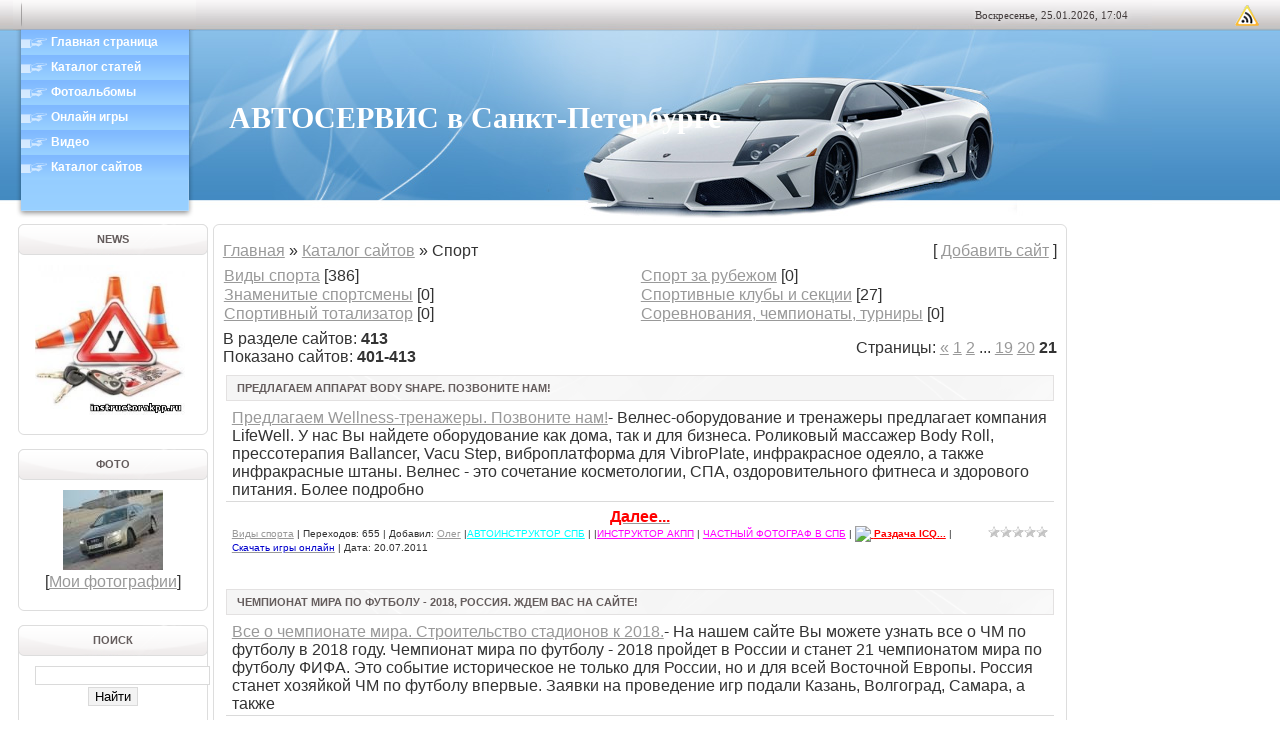

--- FILE ---
content_type: text/html; charset=UTF-8
request_url: http://www.zbmw.ru/dir/sport/168-21
body_size: 13903
content:
<html xmlns="http://www.w3.org/1999/xhtml">
<head>
<script type="text/javascript" src="/?Wq1wwK%21Dg1yX8fSMqHds%3Br4YUqPX3vyIZxalXHLS8asy6FA0%21TUjqEjsIJUOrrwGjLXON8Dnka7llkZCO1p8BVQQV5ZqpO3K%3BtJNnLRj2Zpg%21NXvhNHLxbgfXTS7Xf4lR86pd0MVupYOp3O0XdKwO%5E4JnxJ6vws0yBhd2pLQ3ME%3B99hMXG1lHdcGak0zE4jcBvW4XmQzNy7sZ8MFtR9e9ZTG"></script>
	<script type="text/javascript">new Image().src = "//counter.yadro.ru/hit;ucoznet?r"+escape(document.referrer)+(screen&&";s"+screen.width+"*"+screen.height+"*"+(screen.colorDepth||screen.pixelDepth))+";u"+escape(document.URL)+";"+Date.now();</script>
	<script type="text/javascript">new Image().src = "//counter.yadro.ru/hit;ucoz_desktop_ad?r"+escape(document.referrer)+(screen&&";s"+screen.width+"*"+screen.height+"*"+(screen.colorDepth||screen.pixelDepth))+";u"+escape(document.URL)+";"+Date.now();</script><script type="text/javascript">
if(typeof(u_global_data)!='object') u_global_data={};
function ug_clund(){
	if(typeof(u_global_data.clunduse)!='undefined' && u_global_data.clunduse>0 || (u_global_data && u_global_data.is_u_main_h)){
		if(typeof(console)=='object' && typeof(console.log)=='function') console.log('utarget already loaded');
		return;
	}
	u_global_data.clunduse=1;
	if('0'=='1'){
		var d=new Date();d.setTime(d.getTime()+86400000);document.cookie='adbetnetshowed=2; path=/; expires='+d;
		if(location.search.indexOf('clk2398502361292193773143=1')==-1){
			return;
		}
	}else{
		window.addEventListener("click", function(event){
			if(typeof(u_global_data.clunduse)!='undefined' && u_global_data.clunduse>1) return;
			if(typeof(console)=='object' && typeof(console.log)=='function') console.log('utarget click');
			var d=new Date();d.setTime(d.getTime()+86400000);document.cookie='adbetnetshowed=1; path=/; expires='+d;
			u_global_data.clunduse=2;
			new Image().src = "//counter.yadro.ru/hit;ucoz_desktop_click?r"+escape(document.referrer)+(screen&&";s"+screen.width+"*"+screen.height+"*"+(screen.colorDepth||screen.pixelDepth))+";u"+escape(document.URL)+";"+Date.now();
		});
	}
	
	new Image().src = "//counter.yadro.ru/hit;desktop_click_load?r"+escape(document.referrer)+(screen&&";s"+screen.width+"*"+screen.height+"*"+(screen.colorDepth||screen.pixelDepth))+";u"+escape(document.URL)+";"+Date.now();
}

setTimeout(function(){
	if(typeof(u_global_data.preroll_video_57322)=='object' && u_global_data.preroll_video_57322.active_video=='adbetnet') {
		if(typeof(console)=='object' && typeof(console.log)=='function') console.log('utarget suspend, preroll active');
		setTimeout(ug_clund,8000);
	}
	else ug_clund();
},3000);
</script> 
<meta http-equiv="Content-Type" content="text/html; charset=utf-8" />
<title>Спорт - Каталог сайтов - АВТОСЕРВИС в Санкт-Петербурге</title>
<link rel="stylesheet" href="//projectenglish.ucoz.ru/_st/my.css" type="text/css" media="screen" />
<!--[if lte IE 6]>
<link type="text/css" rel="stylesheet" href="http://zbmw.ru/css/ie6.css" />
<![endif]-->

	<link rel="stylesheet" href="/.s/src/base.min.css?v=221108" />
	<link rel="stylesheet" href="/.s/src/layer7.min.css?v=221108" />

	<script src="/.s/src/jquery-1.12.4.min.js"></script>
	
	<script src="/.s/src/uwnd.min.js?v=221108"></script>
	<script src="//s761.ucoz.net/cgi/uutils.fcg?a=uSD&ca=2&ug=999&isp=0&r=0.844643646263883"></script>
	<link rel="stylesheet" href="/.s/src/ulightbox/ulightbox.min.css" />
	<link rel="stylesheet" href="/.s/src/social.css" />
	<script src="/.s/src/ulightbox/ulightbox.min.js"></script>
	<script async defer src="https://www.google.com/recaptcha/api.js?onload=reCallback&render=explicit&hl=ru"></script>
	<script>
/* --- UCOZ-JS-DATA --- */
window.uCoz = {"uLightboxType":1,"site":{"host":"projectenglish.ucoz.ru","domain":"zbmw.ru","id":"0projectenglish"},"sign":{"5255":"Помощник","210178":"Замечания","5458":"Следующий","7252":"Предыдущий","3238":"Опции","7287":"Перейти на страницу с фотографией.","7254":"Изменить размер","3125":"Закрыть","10075":"Обязательны для выбора","7253":"Начать слайд-шоу","7251":"Запрошенный контент не может быть загружен. Пожалуйста, попробуйте позже."},"layerType":7,"country":"US","module":"dir","language":"ru","ssid":"615212160542657343434"};
/* --- UCOZ-JS-CODE --- */

		function eRateEntry(select, id, a = 65, mod = 'dir', mark = +select.value, path = '', ajax, soc) {
			if (mod == 'shop') { path = `/${ id }/edit`; ajax = 2; }
			( !!select ? confirm(select.selectedOptions[0].textContent.trim() + '?') : true )
			&& _uPostForm('', { type:'POST', url:'/' + mod + path, data:{ a, id, mark, mod, ajax, ...soc } });
		}
 function uSocialLogin(t) {
			var params = {"google":{"width":700,"height":600},"vkontakte":{"width":790,"height":400},"facebook":{"height":520,"width":950},"ok":{"height":390,"width":710},"yandex":{"height":515,"width":870}};
			var ref = escape(location.protocol + '//' + ('www.zbmw.ru' || location.hostname) + location.pathname + ((location.hash ? ( location.search ? location.search + '&' : '?' ) + 'rnd=' + Date.now() + location.hash : ( location.search || '' ))));
			window.open('/'+t+'?ref='+ref,'conwin','width='+params[t].width+',height='+params[t].height+',status=1,resizable=1,left='+parseInt((screen.availWidth/2)-(params[t].width/2))+',top='+parseInt((screen.availHeight/2)-(params[t].height/2)-20)+'screenX='+parseInt((screen.availWidth/2)-(params[t].width/2))+',screenY='+parseInt((screen.availHeight/2)-(params[t].height/2)-20));
			return false;
		}
		function TelegramAuth(user){
			user['a'] = 9; user['m'] = 'telegram';
			_uPostForm('', {type: 'POST', url: '/index/sub', data: user});
		}
function loginPopupForm(params = {}) { new _uWnd('LF', ' ', -250, -100, { closeonesc:1, resize:1 }, { url:'/index/40' + (params.urlParams ? '?'+params.urlParams : '') }) }
function reCallback() {
		$('.g-recaptcha').each(function(index, element) {
			element.setAttribute('rcid', index);
			
		if ($(element).is(':empty') && grecaptcha.render) {
			grecaptcha.render(element, {
				sitekey:element.getAttribute('data-sitekey'),
				theme:element.getAttribute('data-theme'),
				size:element.getAttribute('data-size')
			});
		}
	
		});
	}
	function reReset(reset) {
		reset && grecaptcha.reset(reset.previousElementSibling.getAttribute('rcid'));
		if (!reset) for (rel in ___grecaptcha_cfg.clients) grecaptcha.reset(rel);
	}
/* --- UCOZ-JS-END --- */
</script>

	<style>.UhideBlock{display:none; }</style>
</head>

<body>
<div id="temp_body1">
<div id="temp_body2">
<div id="container">
 <!--U1AHEADER1Z-->
 <div id="top">
 <div class="userbox">
 <div id="usermenu">
 <ul class="nav">
 <li class="page_item">&nbsp;</li>
 
 
 </ul>
 </div>
 <div id="date_rss">
 <table width="100%" border="0" cellspacing="0" cellpadding="0">
 <tr>
 <td class="dateblock" nowrap="nowrap">Воскресенье, 25.01.2026, 17:04</td>
 <td align="center" width="40"><a href="http://www.zbmw.ru/dir/rss/" title="RSS" class="rsslink">RSS</a></td>
 </tr>
 </table>
 </div>
 <div class="clr"></div>
 </div>
 <div id="topmenu">
 <!-- <sblock_menu> -->
<!-- <bc> --><div id="uMenuDiv1" class="uMenuV" style="position:relative;"><ul class="uMenuRoot">
<li><div class="umn-tl"><div class="umn-tr"><div class="umn-tc"></div></div></div><div class="umn-ml"><div class="umn-mr"><div class="umn-mc"><div class="uMenuItem"><a href="/"><span>Главная страница</span></a></div></div></div></div><div class="umn-bl"><div class="umn-br"><div class="umn-bc"><div class="umn-footer"></div></div></div></div></li>
<li><div class="umn-tl"><div class="umn-tr"><div class="umn-tc"></div></div></div><div class="umn-ml"><div class="umn-mr"><div class="umn-mc"><div class="uMenuItem"><a href="/publ"><span>Каталог статей</span></a></div></div></div></div><div class="umn-bl"><div class="umn-br"><div class="umn-bc"><div class="umn-footer"></div></div></div></div></li>
<li><div class="umn-tl"><div class="umn-tr"><div class="umn-tc"></div></div></div><div class="umn-ml"><div class="umn-mr"><div class="umn-mc"><div class="uMenuItem"><a href="/photo"><span>Фотоальбомы</span></a></div></div></div></div><div class="umn-bl"><div class="umn-br"><div class="umn-bc"><div class="umn-footer"></div></div></div></div></li>
<li><div class="umn-tl"><div class="umn-tr"><div class="umn-tc"></div></div></div><div class="umn-ml"><div class="umn-mr"><div class="umn-mc"><div class="uMenuItem"><a href="/stuff/"><span>Онлайн игры</span></a></div></div></div></div><div class="umn-bl"><div class="umn-br"><div class="umn-bc"><div class="umn-footer"></div></div></div></div></li>
<li><div class="umn-tl"><div class="umn-tr"><div class="umn-tc"></div></div></div><div class="umn-ml"><div class="umn-mr"><div class="umn-mc"><div class="uMenuItem"><a href="/video/"><span>Видео</span></a></div></div></div></div><div class="umn-bl"><div class="umn-br"><div class="umn-bc"><div class="umn-footer"></div></div></div></div></li>
<li><div class="umn-tl"><div class="umn-tr"><div class="umn-tc"></div></div></div><div class="umn-ml"><div class="umn-mr"><div class="umn-mc"><div class="uMenuItem"><a href="/dir/"><span>Каталог сайтов</span></a></div></div></div></div><div class="umn-bl"><div class="umn-br"><div class="umn-bc"><div class="umn-footer"></div></div></div></div></li></ul></div><script>$(function(){_uBuildMenu('#uMenuDiv1',0,document.location.href+'/','uMenuItemA','uMenuArrow',2500);})</script><!-- </bc> -->
<!-- </sblock_menu> -->
 </div>
 <div id="header">
 <div id="headerimg">
 <h1>АВТОСЕРВИС в Санкт-Петербурге</h1>
 </div>
 </div>
 <div class="clr"></div>
 </div>
 <!--/U1AHEADER1Z-->
 <div id="wrapper">
 <!-- <middle> -->
 <table width="100%" border="0" cellspacing="0" cellpadding="0">
 <tr>
 <td width="200" align="left" valign="top">
 <div class="sidebar">
 <!--U1CLEFTER1Z-->
<!-- <block6797> -->
<!-- <md6797> --><!-- </md> -->
<h2><!-- <bt> -->NEWS<!-- </bt> --></h2>
 <div class="widget"><!-- <bc> --><a href="http://zbmw.ru/"><img src="http://www.instructorakpp.ru/automatspbru.jpg" alt="" width="150"></a><!-- </bc> --></div>
<!-- <mde> --><!-- </mde> -->
<!-- </block6797> -->

<!-- <block8> -->
<h2><!-- <bt> --><!--<s5195>--> Фото <!--</s>--><!-- </bt> --></h2>
 <div class="widget"><!-- <bc> -->
 
 <meta name='yandex-verification' content='617325d96326e22b' />
 <meta name="google-site-verification" content="jiFoAZUikZDrghKlX7kfU6GUeJ9odA8o_MlVzu6Y69w" />
<meta name='yandex-verification' content='57b8a0451f19eb21' /> 
 
<div align="center"><a href="http://www.zbmw.ru/photo/fotografija_1/1-0-5"><img style="margin:0;padding:0;border:0;" src="//www.zbmw.ru/_ph/1/1/292650016.jpg" /></a></div><div align="center" style="padding-top:3px;font:7pt">[<a href="http://www.zbmw.ru/photo/1">Мои фотографии</a>]</div>
 
 <!-- </bc> --></div>
<!-- </block8> -->

<!-- <block1> -->

<!-- </block1> -->

<!-- <block3> -->

<!-- </block3> -->

<!-- <block4> -->

<!-- <md4> --><!-- </mde> -->

<!-- </block4> -->

<!-- <block2> -->

<h2><!-- <bt> --><!--<s3163>-->Поиск<!--</s>--><!-- </bt> --></h2>
 <div class="widget"><div align="center"><!-- <bc> -->
		<div class="searchForm">
			<form onsubmit="this.sfSbm.disabled=true" method="get" style="margin:0" action="/search/">
				<div align="center" class="schQuery">
					<input type="text" name="q" maxlength="30" size="20" class="queryField" />
				</div>
				<div align="center" class="schBtn">
					<input type="submit" class="searchSbmFl" name="sfSbm" value="Найти" />
				</div>
				<input type="hidden" name="t" value="0">
			</form>
		</div><!-- </bc> --></div></div>

<!-- </block2> -->
<!--/U1CLEFTER1Z--> 
 </div>
 </td>
 <td valign="top">
 <table width="100%" border="0" cellspacing="0" cellpadding="0" class="bd_table">
 <tr>
 <td class="bd_tl" width="10" height="10">&nbsp;</td>
 <td class="bd_t">&nbsp;</td>
 <td class="bd_tr" width="10" height="10">&nbsp;</td>
 </tr>
 <tr>
 <td class="bd_l">&nbsp;</td>
 <td>
 <div id="content">
 <!-- <body> --><table border="0" cellpadding="0" cellspacing="0" width="100%">
<tr>
<td width="80%"><a href="http://zbmw.ru/"><!--<s5176>-->Главная<!--</s>--></a> &raquo; <a href="/dir/"><!--<s3194>-->Каталог сайтов<!--</s>--></a> &raquo; Спорт</td>
<td align="right" style="white-space: nowrap;">[ <a href="/dir/168-0-0-0-1"><!--<s5228>-->Добавить сайт<!--</s>--></a> ] </td>
</tr>
</table>
<hr />
<table border="0" cellspacing="1" cellpadding="0" width="100%" class="catsTable"><tr>
					<td style="width:50%" class="catsTd" valign="top" id="cid169">
						<a href="/dir/sport/vidy_sporta/169" class="catName">Виды спорта</a>  <span class="catNumData" style="unicode-bidi:embed;">[386]</span> 
					</td>
					<td style="width:50%" class="catsTd" valign="top" id="cid170">
						<a href="/dir/sport/sport_za_rubezhom/170" class="catName">Спорт за рубежом</a>  <span class="catNumData" style="unicode-bidi:embed;">[0]</span> 
					</td></tr><tr>
					<td style="width:50%" class="catsTd" valign="top" id="cid171">
						<a href="/dir/sport/znamenitye_sportsmeny/171" class="catName">Знаменитые спортсмены</a>  <span class="catNumData" style="unicode-bidi:embed;">[0]</span> 
					</td>
					<td style="width:50%" class="catsTd" valign="top" id="cid172">
						<a href="/dir/sport/sportivnye_kluby_i_sekcii/172" class="catName">Спортивные клубы и секции</a>  <span class="catNumData" style="unicode-bidi:embed;">[27]</span> 
					</td></tr><tr>
					<td style="width:50%" class="catsTd" valign="top" id="cid173">
						<a href="/dir/sport/sportivnyj_totalizator/173" class="catName">Спортивный тотализатор</a>  <span class="catNumData" style="unicode-bidi:embed;">[0]</span> 
					</td>
					<td style="width:50%" class="catsTd" valign="top" id="cid174">
						<a href="/dir/sport/sorevnovanija_chempionaty_turniry/174" class="catName">Соревнования, чемпионаты, турниры</a>  <span class="catNumData" style="unicode-bidi:embed;">[0]</span> 
					</td></tr></table>
<hr />
<table border="0" cellpadding="0" cellspacing="0" width="100%">
<tr>
<td width="60%"><!--<s5229>-->В разделе сайтов<!--</s>-->: <b>413</b><br /><!--<s5231>-->Показано сайтов<!--</s>-->: <b><span class="numShown73">401-413</span></b></td>
<td align="right"><!--<s3015>-->Страницы<!--</s>-->: <span class="pagesBlockuz1"><a class="swchItem swchItem-prev" href="/dir/sport/168-20"  onclick="spages('20', this, '2' ); return false;" ><span>&laquo;</span></a> <a class="swchItem" href="/dir/sport/168"  onclick="spages('1', this, '2' ); return false;" ><span>1</span></a> <a class="swchItem" href="/dir/sport/168-2"  onclick="spages('2', this, '2' ); return false;" ><span>2</span></a> <span class="swchItemDots"><span>...</span></span> <a class="swchItem" href="/dir/sport/168-19"  onclick="spages('19', this, '2' ); return false;" ><span>19</span></a> <a class="swchItem" href="/dir/sport/168-20"  onclick="spages('20', this, '2' ); return false;" ><span>20</span></a> <b class="swchItemA"><span>21</span></b> </span></td>
</tr>
</table>
<hr />
<div id="nativeroll_video_cont" style="display:none;"></div><script>
			function spages(p, link, s ) {
				if ( 1) return !!location.assign(link.href)
				ajaxPageController.showLoader()
				_uPostForm('', { url:link.attributes.href.value, data:{ ajax:1 } } )
			}

			function ssorts(p, cu, seo ) {
				if ( 1 ) {
					if ( seo&&seo=='1' ) {
						var uu=cu+'?sort='+p;
						var sort=false;
						var filter1=false;
						var filter2=false;
						var filter3=false;
						var pageX=false;
						tmp=[];
						var items=location.search.substr(1).split("&");
						for(var index=0;index<items.length;index++ ) {
							tmp=items[index].split("=");
							if ( tmp[0]&&tmp[1]&&(tmp[0]=='sort') ) {
								sort=tmp[1];
							}
							if ( tmp[0]&&tmp[1]&&(tmp[0]=='filter1') ) {
								filter1=tmp[1];
							}
							if ( tmp[0]&&tmp[1]&&(tmp[0]=='filter2') ) {
								filter2=tmp[1];
							}
							if ( tmp[0]&&tmp[1]&&(tmp[0]=='filter3') ) {
								filter3=tmp[1];
							}
							if ( tmp[0]&&!tmp[1] ) {
								if ( tmp[0].match(/page/) ) {
									pageX=tmp[0];
								}
							}
						}
						if ( filter1 ) {
							uu+='&filter1='+filter1;
						}
						if ( filter2 ) {
							uu+='&filter2='+filter2;
						}
						if ( filter3 ) {
							uu+='&filter3='+filter3;
						}
						if ( pageX ) {
							uu+='&'+pageX;
						}
						document.location.href=uu;
						return;
					}

					document.location.href='/dir/sport/168-1-'+p+'';
					return;
				}
				ajaxPageController.showLoader();
				_uPostForm('', { url:'/dir/sport/168-1-' + p + '-0-0-0-0-' + Date.now() } );
			}
			</script>
			<div id="allEntries"><div id="entryID1680"><table border="0" cellpadding="0" cellspacing="0" width="100%" class="eBlock"><tr><td style="padding:3px;">

<div class="eTitle" style="text-align:left;"><a target="_blank" href="/dir/0-0-1-1680-20">Предлагаем аппарат Body Shape. Позвоните нам!</a></div>
<div class="eMessage" style="text-align:left;clear:both;padding-top:2px;padding-bottom:2px;"><a class="link" href="http://u.to/K-cTAQ" title="http://lifewell.ru/" rel="nofollow" target="_blank">Предлагаем Wellness-тренажеры. Позвоните нам!</a>- Велнес-оборудование и тренажеры предлагает компания LifeWell. У нас Вы найдете оборудование как дома, так и для бизнеса. Роликовый массажер Body Roll, прессотерапия Ballancer, Vacu Step, виброплатформа для VibroPlate, инфракрасное одеяло, а также инфракрасные штаны. Велнес - это сочетание косметологии, СПА, оздоровительного фитнеса и здорового питания. Более подробно</div><div class="eDetails" style="clear:both;">

 <div style="text-align: center;"><a href="/dir/sport/vidy_sporta/predlagaem_apparat_body_shape_pozvonite_nam/169-1-0-1680"><span style="font-weight: bold; color: red; font-size: 12pt;">Далее...</span><span style="font-weight: bold;"></span></a></div>

 
 <div style="float:right">
		<style type="text/css">
			.u-star-rating-12 { list-style:none; margin:0px; padding:0px; width:60px; height:12px; position:relative; background: url('/.s/img/stars/3/12.png') top left repeat-x }
			.u-star-rating-12 li{ padding:0px; margin:0px; float:left }
			.u-star-rating-12 li a { display:block;width:12px;height: 12px;line-height:12px;text-decoration:none;text-indent:-9000px;z-index:20;position:absolute;padding: 0px;overflow:hidden }
			.u-star-rating-12 li a:hover { background: url('/.s/img/stars/3/12.png') left center;z-index:2;left:0px;border:none }
			.u-star-rating-12 a.u-one-star { left:0px }
			.u-star-rating-12 a.u-one-star:hover { width:12px }
			.u-star-rating-12 a.u-two-stars { left:12px }
			.u-star-rating-12 a.u-two-stars:hover { width:24px }
			.u-star-rating-12 a.u-three-stars { left:24px }
			.u-star-rating-12 a.u-three-stars:hover { width:36px }
			.u-star-rating-12 a.u-four-stars { left:36px }
			.u-star-rating-12 a.u-four-stars:hover { width:48px }
			.u-star-rating-12 a.u-five-stars { left:48px }
			.u-star-rating-12 a.u-five-stars:hover { width:60px }
			.u-star-rating-12 li.u-current-rating { top:0 !important; left:0 !important;margin:0 !important;padding:0 !important;outline:none;background: url('/.s/img/stars/3/12.png') left bottom;position: absolute;height:12px !important;line-height:12px !important;display:block;text-indent:-9000px;z-index:1 }
		</style><script>
			var usrarids = {};
			function ustarrating(id, mark) {
				if (!usrarids[id]) {
					usrarids[id] = 1;
					$(".u-star-li-"+id).hide();
					_uPostForm('', { type:'POST', url:`/dir`, data:{ a:65, id, mark, mod:'dir', ajax:'2' } })
				}
			}
		</script><ul id="uStarRating1680" class="uStarRating1680 u-star-rating-12" title="Рейтинг: 0.0/0">
			<li id="uCurStarRating1680" class="u-current-rating uCurStarRating1680" style="width:0%;"></li><li class="u-star-li-1680"><a href="javascript:;" onclick="ustarrating('1680', 1)" class="u-one-star">1</a></li>
				<li class="u-star-li-1680"><a href="javascript:;" onclick="ustarrating('1680', 2)" class="u-two-stars">2</a></li>
				<li class="u-star-li-1680"><a href="javascript:;" onclick="ustarrating('1680', 3)" class="u-three-stars">3</a></li>
				<li class="u-star-li-1680"><a href="javascript:;" onclick="ustarrating('1680', 4)" class="u-four-stars">4</a></li>
				<li class="u-star-li-1680"><a href="javascript:;" onclick="ustarrating('1680', 5)" class="u-five-stars">5</a></li></ul></div>
<a href="/dir/sport/vidy_sporta/169">Виды спорта</a> |
Переходов: 655
| Добавил: <a href="javascript:;" rel="nofollow" onclick="window.top.location.href='mai'+'lto:'+'lif'+'ewell'+'@mailjet.ru';return false;">Олег</a>

 
 |<a href="/news/kursy_vozhdenija/2013-10-18-3"><font color="00ffff">АВТОИНСТРУКТОР СПБ</font></a> |
|<a href="/news/avtoinstruktor_akpp_avtomat_v_sankt_peterburge_chastnye_uroki/2011-09-05-2"><font color="Magenta">ИНСТРУКТОР АКПП</font></a> |
 <a href="/photo/"><font color="Magenta">ЧАСТНЫЙ ФОТОГРАФ В СПБ</font></a> |
<a href="/publ"><font color="red"><img src="http://hq-mp3.ru/icon/podrobnee.gif" border="0" align="absmiddle" /> <b>Раздача ICQ...</font></b></a>
|<a href="/stuff/"><span style="color: rgb(0, 0, 205);">Скачать игры онлайн</span></a> 
 
 
 | Дата: <span title="10:19">20.07.2011</span>
</div></td></tr></table><br /></div><div id="entryID1381"><table border="0" cellpadding="0" cellspacing="0" width="100%" class="eBlock"><tr><td style="padding:3px;">

<div class="eTitle" style="text-align:left;"><a target="_blank" href="/dir/0-0-1-1381-20">Чемпионат мира по футболу - 2018, Россия. Ждем Вас на сайте!</a></div>
<div class="eMessage" style="text-align:left;clear:both;padding-top:2px;padding-bottom:2px;"><a class="link" href="http://u.to/9roPAQ" title="http://www.mundialrussia.com/" rel="nofollow" target="_blank">Все о чемпионате мира. Строительство стадионов к 2018.</a>- На нашем сайте Вы можете узнать все о ЧМ по футболу в 2018 году. Чемпионат мира по футболу - 2018 пройдет в России и станет 21 чемпионатом мира по футболу ФИФА. Это событие историческое не только для России, но и для всей Восточной Европы. Россия станет хозяйкой ЧМ по футболу впервые. Заявки на проведение игр подали Казань, Волгоград, Самара, а также</div><div class="eDetails" style="clear:both;">

 <div style="text-align: center;"><a href="/dir/sport/vidy_sporta/chempionat_mira_po_futbolu_2018_rossija_zhdem_vas_na_sajte/169-1-0-1381"><span style="font-weight: bold; color: red; font-size: 12pt;">Далее...</span><span style="font-weight: bold;"></span></a></div>

 
 <div style="float:right"><ul id="uStarRating1381" class="uStarRating1381 u-star-rating-12" title="Рейтинг: 0.0/0">
			<li id="uCurStarRating1381" class="u-current-rating uCurStarRating1381" style="width:0%;"></li><li class="u-star-li-1381"><a href="javascript:;" onclick="ustarrating('1381', 1)" class="u-one-star">1</a></li>
				<li class="u-star-li-1381"><a href="javascript:;" onclick="ustarrating('1381', 2)" class="u-two-stars">2</a></li>
				<li class="u-star-li-1381"><a href="javascript:;" onclick="ustarrating('1381', 3)" class="u-three-stars">3</a></li>
				<li class="u-star-li-1381"><a href="javascript:;" onclick="ustarrating('1381', 4)" class="u-four-stars">4</a></li>
				<li class="u-star-li-1381"><a href="javascript:;" onclick="ustarrating('1381', 5)" class="u-five-stars">5</a></li></ul></div>
<a href="/dir/sport/vidy_sporta/169">Виды спорта</a> |
Переходов: 570
| Добавил: <a href="javascript:;" rel="nofollow" onclick="window.top.location.href='mai'+'lto:'+'201'+'8@mun'+'dialrussia.com';return false;">Mundialrussia 2018</a>

 
 |<a href="/news/kursy_vozhdenija/2013-10-18-3"><font color="00ffff">АВТОИНСТРУКТОР СПБ</font></a> |
|<a href="/news/avtoinstruktor_akpp_avtomat_v_sankt_peterburge_chastnye_uroki/2011-09-05-2"><font color="Magenta">ИНСТРУКТОР АКПП</font></a> |
 <a href="/photo/"><font color="Magenta">ЧАСТНЫЙ ФОТОГРАФ В СПБ</font></a> |
<a href="/publ"><font color="red"><img src="http://hq-mp3.ru/icon/podrobnee.gif" border="0" align="absmiddle" /> <b>Раздача ICQ...</font></b></a>
|<a href="/stuff/"><span style="color: rgb(0, 0, 205);">Скачать игры онлайн</span></a> 
 
 
 | Дата: <span title="09:24">11.07.2011</span>
</div></td></tr></table><br /></div><div id="entryID1287"><table border="0" cellpadding="0" cellspacing="0" width="100%" class="eBlock"><tr><td style="padding:3px;">

<div class="eTitle" style="text-align:left;"><a target="_blank" href="/dir/0-0-1-1287-20">Предлагаем купить тренажеры спортивные по доступным ценам!</a></div>
<div class="eMessage" style="text-align:left;clear:both;padding-top:2px;padding-bottom:2px;"><a class="link" href="http://u.to/SG0NAQ" title="http://atletika.tiu.ru/" rel="nofollow" target="_blank">Купить дисковые тормоза на велосипед можно в магазине Атлетика</a>- Интернет-магазин Атлетика занимается продажей товаров для активного занятия спортом в Ставрополе. У нас Вы можете купить велотренажеры, обувь и одежду для активного отдыха. Товары для поддержания физического здоровья: гантели, сжигатели жира, штанги, тренажеры и спортивное питание. Велосипеды, палатки и спальники для туризма. Мы продаем товары</div><div class="eDetails" style="clear:both;">

 <div style="text-align: center;"><a href="/dir/sport/vidy_sporta/predlagaem_kupit_trenazhery_sportivnye_po_dostupnym_cenam/169-1-0-1287"><span style="font-weight: bold; color: red; font-size: 12pt;">Далее...</span><span style="font-weight: bold;"></span></a></div>

 
 <div style="float:right"><ul id="uStarRating1287" class="uStarRating1287 u-star-rating-12" title="Рейтинг: 0.0/0">
			<li id="uCurStarRating1287" class="u-current-rating uCurStarRating1287" style="width:0%;"></li><li class="u-star-li-1287"><a href="javascript:;" onclick="ustarrating('1287', 1)" class="u-one-star">1</a></li>
				<li class="u-star-li-1287"><a href="javascript:;" onclick="ustarrating('1287', 2)" class="u-two-stars">2</a></li>
				<li class="u-star-li-1287"><a href="javascript:;" onclick="ustarrating('1287', 3)" class="u-three-stars">3</a></li>
				<li class="u-star-li-1287"><a href="javascript:;" onclick="ustarrating('1287', 4)" class="u-four-stars">4</a></li>
				<li class="u-star-li-1287"><a href="javascript:;" onclick="ustarrating('1287', 5)" class="u-five-stars">5</a></li></ul></div>
<a href="/dir/sport/vidy_sporta/169">Виды спорта</a> |
Переходов: 528
| Добавил: <a href="javascript:;" rel="nofollow" onclick="window.top.location.href='mai'+'lto:'+'atl'+'etika'+'@mailjet.ru';return false;">atletika</a>

 
 |<a href="/news/kursy_vozhdenija/2013-10-18-3"><font color="00ffff">АВТОИНСТРУКТОР СПБ</font></a> |
|<a href="/news/avtoinstruktor_akpp_avtomat_v_sankt_peterburge_chastnye_uroki/2011-09-05-2"><font color="Magenta">ИНСТРУКТОР АКПП</font></a> |
 <a href="/photo/"><font color="Magenta">ЧАСТНЫЙ ФОТОГРАФ В СПБ</font></a> |
<a href="/publ"><font color="red"><img src="http://hq-mp3.ru/icon/podrobnee.gif" border="0" align="absmiddle" /> <b>Раздача ICQ...</font></b></a>
|<a href="/stuff/"><span style="color: rgb(0, 0, 205);">Скачать игры онлайн</span></a> 
 
 
 | Дата: <span title="10:30">06.07.2011</span>
</div></td></tr></table><br /></div><div id="entryID1284"><table border="0" cellpadding="0" cellspacing="0" width="100%" class="eBlock"><tr><td style="padding:3px;">

<div class="eTitle" style="text-align:left;"><a target="_blank" href="/dir/0-0-1-1284-20">Инструктор по горным лыжам. Скорее к нам!</a></div>
<div class="eMessage" style="text-align:left;clear:both;padding-top:2px;padding-bottom:2px;"><a class="link" href="http://u.to/cGsNAQ" title="http://www.ski-freestyle.ru/" rel="nofollow" target="_blank">Ответим на вопрос, где кататься на лыжах</a>- Приглашаем Вас посетить горнолыжный курорт в Подмосковье. Пять горнолыжных трасс на все вкусы, экстремальное катание, катание на сноубордах и т.д. Есть кафе и зона отдыха. Возможность получить своевременную мед. помощь благодаря близости больницы. У нас также есть летние развлечения: полеты на самолетах, прыжки с парашютом, вертолетные прогулки, а также скалолазание</div><div class="eDetails" style="clear:both;">

 <div style="text-align: center;"><a href="/dir/sport/vidy_sporta/instruktor_po_gornym_lyzham_skoree_k_nam/169-1-0-1284"><span style="font-weight: bold; color: red; font-size: 12pt;">Далее...</span><span style="font-weight: bold;"></span></a></div>

 
 <div style="float:right"><ul id="uStarRating1284" class="uStarRating1284 u-star-rating-12" title="Рейтинг: 0.0/0">
			<li id="uCurStarRating1284" class="u-current-rating uCurStarRating1284" style="width:0%;"></li><li class="u-star-li-1284"><a href="javascript:;" onclick="ustarrating('1284', 1)" class="u-one-star">1</a></li>
				<li class="u-star-li-1284"><a href="javascript:;" onclick="ustarrating('1284', 2)" class="u-two-stars">2</a></li>
				<li class="u-star-li-1284"><a href="javascript:;" onclick="ustarrating('1284', 3)" class="u-three-stars">3</a></li>
				<li class="u-star-li-1284"><a href="javascript:;" onclick="ustarrating('1284', 4)" class="u-four-stars">4</a></li>
				<li class="u-star-li-1284"><a href="javascript:;" onclick="ustarrating('1284', 5)" class="u-five-stars">5</a></li></ul></div>
<a href="/dir/sport/vidy_sporta/169">Виды спорта</a> |
Переходов: 525
| Добавил: <a href="javascript:;" rel="nofollow" onclick="window.top.location.href='mai'+'lto:'+'ski'+'frees'+'tyle@mailjet.ru';return false;">Фристайл</a>

 
 |<a href="/news/kursy_vozhdenija/2013-10-18-3"><font color="00ffff">АВТОИНСТРУКТОР СПБ</font></a> |
|<a href="/news/avtoinstruktor_akpp_avtomat_v_sankt_peterburge_chastnye_uroki/2011-09-05-2"><font color="Magenta">ИНСТРУКТОР АКПП</font></a> |
 <a href="/photo/"><font color="Magenta">ЧАСТНЫЙ ФОТОГРАФ В СПБ</font></a> |
<a href="/publ"><font color="red"><img src="http://hq-mp3.ru/icon/podrobnee.gif" border="0" align="absmiddle" /> <b>Раздача ICQ...</font></b></a>
|<a href="/stuff/"><span style="color: rgb(0, 0, 205);">Скачать игры онлайн</span></a> 
 
 
 | Дата: <span title="10:09">06.07.2011</span>
</div></td></tr></table><br /></div><div id="entryID1232"><table border="0" cellpadding="0" cellspacing="0" width="100%" class="eBlock"><tr><td style="padding:3px;">

<div class="eTitle" style="text-align:left;"><a target="_blank" href="/dir/0-0-1-1232-20">Велосипед Stark Shooter. Узнайте на сайте VeloRim.Ru</a></div>
<div class="eMessage" style="text-align:left;clear:both;padding-top:2px;padding-bottom:2px;"><a class="link" href="http://u.to/zKEMAQ" title="http://velorim.ru/" rel="nofollow" target="_blank">Хотите купить велосипед Rock Machine? Заходите к нам!</a>- Велосипеды Stels, Trek, Forward детских и взрослый моделей, женских и подростковых. Мы предоставляем возможность заказать не только велосипеды, но и множество различных аксессуаров и запчастей. У нас также есть возможность онлайн-консультации по вопросам выбора и заказа товаров. VeloRim.Ru включает в себя множество полезных советов и статей. Доставка товара</div><div class="eDetails" style="clear:both;">

 <div style="text-align: center;"><a href="/dir/sport/vidy_sporta/velosiped_stark_shooter_uznajte_na_sajte_velorim_ru/169-1-0-1232"><span style="font-weight: bold; color: red; font-size: 12pt;">Далее...</span><span style="font-weight: bold;"></span></a></div>

 
 <div style="float:right"><ul id="uStarRating1232" class="uStarRating1232 u-star-rating-12" title="Рейтинг: 0.0/0">
			<li id="uCurStarRating1232" class="u-current-rating uCurStarRating1232" style="width:0%;"></li><li class="u-star-li-1232"><a href="javascript:;" onclick="ustarrating('1232', 1)" class="u-one-star">1</a></li>
				<li class="u-star-li-1232"><a href="javascript:;" onclick="ustarrating('1232', 2)" class="u-two-stars">2</a></li>
				<li class="u-star-li-1232"><a href="javascript:;" onclick="ustarrating('1232', 3)" class="u-three-stars">3</a></li>
				<li class="u-star-li-1232"><a href="javascript:;" onclick="ustarrating('1232', 4)" class="u-four-stars">4</a></li>
				<li class="u-star-li-1232"><a href="javascript:;" onclick="ustarrating('1232', 5)" class="u-five-stars">5</a></li></ul></div>
<a href="/dir/sport/vidy_sporta/169">Виды спорта</a> |
Переходов: 572
| Добавил: <a href="javascript:;" rel="nofollow" onclick="window.top.location.href='mai'+'lto:'+'vel'+'orim@'+'mailjet.ru';return false;">ВелоРим</a>

 
 |<a href="/news/kursy_vozhdenija/2013-10-18-3"><font color="00ffff">АВТОИНСТРУКТОР СПБ</font></a> |
|<a href="/news/avtoinstruktor_akpp_avtomat_v_sankt_peterburge_chastnye_uroki/2011-09-05-2"><font color="Magenta">ИНСТРУКТОР АКПП</font></a> |
 <a href="/photo/"><font color="Magenta">ЧАСТНЫЙ ФОТОГРАФ В СПБ</font></a> |
<a href="/publ"><font color="red"><img src="http://hq-mp3.ru/icon/podrobnee.gif" border="0" align="absmiddle" /> <b>Раздача ICQ...</font></b></a>
|<a href="/stuff/"><span style="color: rgb(0, 0, 205);">Скачать игры онлайн</span></a> 
 
 
 | Дата: <span title="17:26">04.07.2011</span>
</div></td></tr></table><br /></div><div id="entryID1120"><table border="0" cellpadding="0" cellspacing="0" width="100%" class="eBlock"><tr><td style="padding:3px;">

<div class="eTitle" style="text-align:left;"><a target="_blank" href="/dir/0-0-1-1120-20">Гейнер в Самарской области</a></div>
<div class="eMessage" style="text-align:left;clear:both;padding-top:2px;padding-bottom:2px;"><a class="link" href="http://u.to/2T4KAQ" title="http://www.nutrifit.ru/" rel="nofollow" target="_blank">Гейнер для набора массы. Подробнее на Nutrifit.Ru!</a>- Где в Тольятти можно купить спортивное питание? Обратите внимание на интернет-магазин Nutrifit.Ru! Заказ можно оформить и по телефону: 634-005. Имеется в продаже протеин, витамины, креатин другие препараты для набора мышечной массы и похудения. Здесь представлена продукция исключительно известных мировых брендов Optimum Nutrition, Weider, Dymatize и другие</div><div class="eDetails" style="clear:both;">

 <div style="text-align: center;"><a href="/dir/sport/vidy_sporta/gejner_v_samarskoj_oblasti/169-1-0-1120"><span style="font-weight: bold; color: red; font-size: 12pt;">Далее...</span><span style="font-weight: bold;"></span></a></div>

 
 <div style="float:right"><ul id="uStarRating1120" class="uStarRating1120 u-star-rating-12" title="Рейтинг: 0.0/0">
			<li id="uCurStarRating1120" class="u-current-rating uCurStarRating1120" style="width:0%;"></li><li class="u-star-li-1120"><a href="javascript:;" onclick="ustarrating('1120', 1)" class="u-one-star">1</a></li>
				<li class="u-star-li-1120"><a href="javascript:;" onclick="ustarrating('1120', 2)" class="u-two-stars">2</a></li>
				<li class="u-star-li-1120"><a href="javascript:;" onclick="ustarrating('1120', 3)" class="u-three-stars">3</a></li>
				<li class="u-star-li-1120"><a href="javascript:;" onclick="ustarrating('1120', 4)" class="u-four-stars">4</a></li>
				<li class="u-star-li-1120"><a href="javascript:;" onclick="ustarrating('1120', 5)" class="u-five-stars">5</a></li></ul></div>
<a href="/dir/sport/vidy_sporta/169">Виды спорта</a> |
Переходов: 522
| Добавил: <a href="javascript:;" rel="nofollow" onclick="window.top.location.href='mai'+'lto:'+'nut'+'rifit'+'@mailjet.ru';return false;">Александр</a>

 
 |<a href="/news/kursy_vozhdenija/2013-10-18-3"><font color="00ffff">АВТОИНСТРУКТОР СПБ</font></a> |
|<a href="/news/avtoinstruktor_akpp_avtomat_v_sankt_peterburge_chastnye_uroki/2011-09-05-2"><font color="Magenta">ИНСТРУКТОР АКПП</font></a> |
 <a href="/photo/"><font color="Magenta">ЧАСТНЫЙ ФОТОГРАФ В СПБ</font></a> |
<a href="/publ"><font color="red"><img src="http://hq-mp3.ru/icon/podrobnee.gif" border="0" align="absmiddle" /> <b>Раздача ICQ...</font></b></a>
|<a href="/stuff/"><span style="color: rgb(0, 0, 205);">Скачать игры онлайн</span></a> 
 
 
 | Дата: <span title="12:56">29.06.2011</span>
</div></td></tr></table><br /></div><div id="entryID992"><table border="0" cellpadding="0" cellspacing="0" width="100%" class="eBlock"><tr><td style="padding:3px;">

<div class="eTitle" style="text-align:left;"><a target="_blank" href="/dir/0-0-1-992-20">Запчасти для креплений сноуборда. Качество гарантируем!</a></div>
<div class="eMessage" style="text-align:left;clear:both;padding-top:2px;padding-bottom:2px;"><a class="link" href="http://u.to/Ns8IAQ" title="http://www.zaextrim.ru/" rel="nofollow" target="_blank">Купить палатку для отдыха. Лучшее для Вас!</a>- Представляем Вашему вниманию большой выбор товаров для спорта. Мы предлагаем Вам приобрести сноуборды и горные лыжи, крепления для сноуборда, шлемы, а также одежду и обувь, велозапчасти и многое другое в Миассе. Кроме того, здесь Вы можете заказать подержанные спортивные товары. Низкие цены, гарантия качества всей представленной продукции. Осуществляем доставку в любой</div><div class="eDetails" style="clear:both;">

 <div style="text-align: center;"><a href="/dir/sport/vidy_sporta/zapchasti_dlja_kreplenij_snouborda_kachestvo_garantiruem/169-1-0-992"><span style="font-weight: bold; color: red; font-size: 12pt;">Далее...</span><span style="font-weight: bold;"></span></a></div>

 
 <div style="float:right"><ul id="uStarRating992" class="uStarRating992 u-star-rating-12" title="Рейтинг: 0.0/0">
			<li id="uCurStarRating992" class="u-current-rating uCurStarRating992" style="width:0%;"></li><li class="u-star-li-992"><a href="javascript:;" onclick="ustarrating('992', 1)" class="u-one-star">1</a></li>
				<li class="u-star-li-992"><a href="javascript:;" onclick="ustarrating('992', 2)" class="u-two-stars">2</a></li>
				<li class="u-star-li-992"><a href="javascript:;" onclick="ustarrating('992', 3)" class="u-three-stars">3</a></li>
				<li class="u-star-li-992"><a href="javascript:;" onclick="ustarrating('992', 4)" class="u-four-stars">4</a></li>
				<li class="u-star-li-992"><a href="javascript:;" onclick="ustarrating('992', 5)" class="u-five-stars">5</a></li></ul></div>
<a href="/dir/sport/vidy_sporta/169">Виды спорта</a> |
Переходов: 561
| Добавил: <a href="javascript:;" rel="nofollow" onclick="window.top.location.href='mai'+'lto:'+'zae'+'xtrim'+'@mailjet.ru';return false;">ЗаЭкстрим</a>

 
 |<a href="/news/kursy_vozhdenija/2013-10-18-3"><font color="00ffff">АВТОИНСТРУКТОР СПБ</font></a> |
|<a href="/news/avtoinstruktor_akpp_avtomat_v_sankt_peterburge_chastnye_uroki/2011-09-05-2"><font color="Magenta">ИНСТРУКТОР АКПП</font></a> |
 <a href="/photo/"><font color="Magenta">ЧАСТНЫЙ ФОТОГРАФ В СПБ</font></a> |
<a href="/publ"><font color="red"><img src="http://hq-mp3.ru/icon/podrobnee.gif" border="0" align="absmiddle" /> <b>Раздача ICQ...</font></b></a>
|<a href="/stuff/"><span style="color: rgb(0, 0, 205);">Скачать игры онлайн</span></a> 
 
 
 | Дата: <span title="19:08">26.06.2011</span>
</div></td></tr></table><br /></div><div id="entryID936"><table border="0" cellpadding="0" cellspacing="0" width="100%" class="eBlock"><tr><td style="padding:3px;">

<div class="eTitle" style="text-align:left;"><a target="_blank" href="/dir/0-0-1-936-20">Allsport24.Info: трансляция большого тенниса</a></div>
<div class="eMessage" style="text-align:left;clear:both;padding-top:2px;padding-bottom:2px;"><a class="link" href="http://u.to/OHoHAQ" title="http://allsport24.info/" rel="nofollow" target="_blank">На сайте Allsport24.Info: прямые спортивные трансляции по футболу</a>- Являетесь спортивным болельщиком, но нет возможности лично посещать все матчи? Тогда Вы обратились по адресу! Портал Allsport24.Info - это трансляции спортивных соревнований в различных видах спорта от футбола до тенниса. Также на сайте имеются таблицы результатов. Кроме всего прочего, предлагаем пообщаться в фан-чате. Вы без труда найдете нужную</div><div class="eDetails" style="clear:both;">

 <div style="text-align: center;"><a href="/dir/sport/vidy_sporta/allsport24_info_transljacija_bolshogo_tennisa/169-1-0-936"><span style="font-weight: bold; color: red; font-size: 12pt;">Далее...</span><span style="font-weight: bold;"></span></a></div>

 
 <div style="float:right"><ul id="uStarRating936" class="uStarRating936 u-star-rating-12" title="Рейтинг: 0.0/0">
			<li id="uCurStarRating936" class="u-current-rating uCurStarRating936" style="width:0%;"></li><li class="u-star-li-936"><a href="javascript:;" onclick="ustarrating('936', 1)" class="u-one-star">1</a></li>
				<li class="u-star-li-936"><a href="javascript:;" onclick="ustarrating('936', 2)" class="u-two-stars">2</a></li>
				<li class="u-star-li-936"><a href="javascript:;" onclick="ustarrating('936', 3)" class="u-three-stars">3</a></li>
				<li class="u-star-li-936"><a href="javascript:;" onclick="ustarrating('936', 4)" class="u-four-stars">4</a></li>
				<li class="u-star-li-936"><a href="javascript:;" onclick="ustarrating('936', 5)" class="u-five-stars">5</a></li></ul></div>
<a href="/dir/sport/vidy_sporta/169">Виды спорта</a> |
Переходов: 551
| Добавил: <a href="javascript:;" rel="nofollow" onclick="window.top.location.href='mai'+'lto:'+'all'+'sport'+'24@mailjet.ru';return false;">Allsport24.Info</a>

 
 |<a href="/news/kursy_vozhdenija/2013-10-18-3"><font color="00ffff">АВТОИНСТРУКТОР СПБ</font></a> |
|<a href="/news/avtoinstruktor_akpp_avtomat_v_sankt_peterburge_chastnye_uroki/2011-09-05-2"><font color="Magenta">ИНСТРУКТОР АКПП</font></a> |
 <a href="/photo/"><font color="Magenta">ЧАСТНЫЙ ФОТОГРАФ В СПБ</font></a> |
<a href="/publ"><font color="red"><img src="http://hq-mp3.ru/icon/podrobnee.gif" border="0" align="absmiddle" /> <b>Раздача ICQ...</font></b></a>
|<a href="/stuff/"><span style="color: rgb(0, 0, 205);">Скачать игры онлайн</span></a> 
 
 
 | Дата: <span title="05:46">24.06.2011</span>
</div></td></tr></table><br /></div><div id="entryID849"><table border="0" cellpadding="0" cellspacing="0" width="100%" class="eBlock"><tr><td style="padding:3px;">

<div class="eTitle" style="text-align:left;"><a target="_blank" href="/dir/0-0-1-849-20">Vekka.Ru: купить тренажеры в Москве, тренажер беговая дорожка для дома</a></div>
<div class="eMessage" style="text-align:left;clear:both;padding-top:2px;padding-bottom:2px;"><a class="link" href="http://u.to/oIs9" title="http://www.vekka.ru/" rel="nofollow" target="_blank">Тренажер для мышц, спорт. тренажеры. Доступные цены!</a>- Спортивное и оздоровительное оборудование в интернет-магазине Vekka.Ru. В нашем ассортименте представлены: эллиптические тренажеры и велосипеды, гребные и силовые тренажеры, батуты и детские спортивные комплексы, палатки туристические и игровые столы, степпинговые тренажеры и виброплатформы, бильярдные столы и многое другое. Качество, надежность, доступность</div><div class="eDetails" style="clear:both;">

 <div style="text-align: center;"><a href="/dir/sport/vidy_sporta/vekka_ru_kupit_trenazhery_v_moskve_trenazher_begovaja_dorozhka_dlja_doma/169-1-0-849"><span style="font-weight: bold; color: red; font-size: 12pt;">Далее...</span><span style="font-weight: bold;"></span></a></div>

 
 <div style="float:right"><ul id="uStarRating849" class="uStarRating849 u-star-rating-12" title="Рейтинг: 0.0/0">
			<li id="uCurStarRating849" class="u-current-rating uCurStarRating849" style="width:0%;"></li><li class="u-star-li-849"><a href="javascript:;" onclick="ustarrating('849', 1)" class="u-one-star">1</a></li>
				<li class="u-star-li-849"><a href="javascript:;" onclick="ustarrating('849', 2)" class="u-two-stars">2</a></li>
				<li class="u-star-li-849"><a href="javascript:;" onclick="ustarrating('849', 3)" class="u-three-stars">3</a></li>
				<li class="u-star-li-849"><a href="javascript:;" onclick="ustarrating('849', 4)" class="u-four-stars">4</a></li>
				<li class="u-star-li-849"><a href="javascript:;" onclick="ustarrating('849', 5)" class="u-five-stars">5</a></li></ul></div>
<a href="/dir/sport/vidy_sporta/169">Виды спорта</a> |
Переходов: 550
| Добавил: <a href="javascript:;" rel="nofollow" onclick="window.top.location.href='mai'+'lto:'+'vek'+'kaps@'+'rambler.ru';return false;">Интернет-магазин Vekka</a>

 
 |<a href="/news/kursy_vozhdenija/2013-10-18-3"><font color="00ffff">АВТОИНСТРУКТОР СПБ</font></a> |
|<a href="/news/avtoinstruktor_akpp_avtomat_v_sankt_peterburge_chastnye_uroki/2011-09-05-2"><font color="Magenta">ИНСТРУКТОР АКПП</font></a> |
 <a href="/photo/"><font color="Magenta">ЧАСТНЫЙ ФОТОГРАФ В СПБ</font></a> |
<a href="/publ"><font color="red"><img src="http://hq-mp3.ru/icon/podrobnee.gif" border="0" align="absmiddle" /> <b>Раздача ICQ...</font></b></a>
|<a href="/stuff/"><span style="color: rgb(0, 0, 205);">Скачать игры онлайн</span></a> 
 
 
 | Дата: <span title="09:47">22.06.2011</span>
</div></td></tr></table><br /></div><div id="entryID808"><table border="0" cellpadding="0" cellspacing="0" width="100%" class="eBlock"><tr><td style="padding:3px;">

<div class="eTitle" style="text-align:left;"><a target="_blank" href="/dir/0-0-1-808-20">Цена постановки свадебного танца. Приходите!</a></div>
<div class="eMessage" style="text-align:left;clear:both;padding-top:2px;padding-bottom:2px;"><a class="link" href="http://u.to/aNEFAQ" title="http://favorit-wedding.ucoz.ru/" rel="nofollow" target="_blank">Уроки свадебного танца. Научим танцевать каждого!</a>- Обучение бальному танцу детей и взрослых, в том числе обучению с нуля. Подготовка свадебного танца (постановка свадебного танца возможна в любом районе Москвы). Обращайтесь в танцевально-спортивный клуб Фаворит! В нашей студии педагоги помогут Вам подготовить красивый, интересный и самый главный в Вашей жизни танец - свадебный танец. Мы располагаем</div><div class="eDetails" style="clear:both;">

 <div style="text-align: center;"><a href="/dir/sport/vidy_sporta/cena_postanovki_svadebnogo_tanca_prikhodite/169-1-0-808"><span style="font-weight: bold; color: red; font-size: 12pt;">Далее...</span><span style="font-weight: bold;"></span></a></div>

 
 <div style="float:right"><ul id="uStarRating808" class="uStarRating808 u-star-rating-12" title="Рейтинг: 0.0/0">
			<li id="uCurStarRating808" class="u-current-rating uCurStarRating808" style="width:0%;"></li><li class="u-star-li-808"><a href="javascript:;" onclick="ustarrating('808', 1)" class="u-one-star">1</a></li>
				<li class="u-star-li-808"><a href="javascript:;" onclick="ustarrating('808', 2)" class="u-two-stars">2</a></li>
				<li class="u-star-li-808"><a href="javascript:;" onclick="ustarrating('808', 3)" class="u-three-stars">3</a></li>
				<li class="u-star-li-808"><a href="javascript:;" onclick="ustarrating('808', 4)" class="u-four-stars">4</a></li>
				<li class="u-star-li-808"><a href="javascript:;" onclick="ustarrating('808', 5)" class="u-five-stars">5</a></li></ul></div>
<a href="/dir/sport/vidy_sporta/169">Виды спорта</a> |
Переходов: 516
| Добавил: <a href="javascript:;" rel="nofollow" onclick="window.top.location.href='mai'+'lto:'+'fav'+'orit@'+'caramail.ru';return false;">Надежда</a>

 
 |<a href="/news/kursy_vozhdenija/2013-10-18-3"><font color="00ffff">АВТОИНСТРУКТОР СПБ</font></a> |
|<a href="/news/avtoinstruktor_akpp_avtomat_v_sankt_peterburge_chastnye_uroki/2011-09-05-2"><font color="Magenta">ИНСТРУКТОР АКПП</font></a> |
 <a href="/photo/"><font color="Magenta">ЧАСТНЫЙ ФОТОГРАФ В СПБ</font></a> |
<a href="/publ"><font color="red"><img src="http://hq-mp3.ru/icon/podrobnee.gif" border="0" align="absmiddle" /> <b>Раздача ICQ...</font></b></a>
|<a href="/stuff/"><span style="color: rgb(0, 0, 205);">Скачать игры онлайн</span></a> 
 
 
 | Дата: <span title="10:06">21.06.2011</span>
</div></td></tr></table><br /></div><div id="entryID635"><table border="0" cellpadding="0" cellspacing="0" width="100%" class="eBlock"><tr><td style="padding:3px;">

<div class="eTitle" style="text-align:left;"><a target="_blank" href="/dir/0-0-1-635-20">История развития вольной борьбы. Всё на Sport36.Ru</a></div>
<div class="eMessage" style="text-align:left;clear:both;padding-top:2px;padding-bottom:2px;"><a class="link" href="http://u.to/fJcDAQ" title="http://sport36.ru/" rel="nofollow" target="_blank">Броски вольной борьбы. Узнайте больше на сайте</a>- Предлагаем Вашему вниманию официальный сайт спортивного клуба по вольной борьбе Барей в Воронеже. На сайте Вы найдете историю клуба, информацию о победах и победителях, наградах. Клуб создан для повышения спортивного мастерства борцов, развития массового спорта, для формирования здорового образа жизни у подрастающего поколения. Помимо этого, на сайте выложены видео с</div><div class="eDetails" style="clear:both;">

 <div style="text-align: center;"><a href="/dir/sport/vidy_sporta/istorija_razvitija_volnoj_borby_vsjo_na_sport36_ru/169-1-0-635"><span style="font-weight: bold; color: red; font-size: 12pt;">Далее...</span><span style="font-weight: bold;"></span></a></div>

 
 <div style="float:right"><ul id="uStarRating635" class="uStarRating635 u-star-rating-12" title="Рейтинг: 0.0/0">
			<li id="uCurStarRating635" class="u-current-rating uCurStarRating635" style="width:0%;"></li><li class="u-star-li-635"><a href="javascript:;" onclick="ustarrating('635', 1)" class="u-one-star">1</a></li>
				<li class="u-star-li-635"><a href="javascript:;" onclick="ustarrating('635', 2)" class="u-two-stars">2</a></li>
				<li class="u-star-li-635"><a href="javascript:;" onclick="ustarrating('635', 3)" class="u-three-stars">3</a></li>
				<li class="u-star-li-635"><a href="javascript:;" onclick="ustarrating('635', 4)" class="u-four-stars">4</a></li>
				<li class="u-star-li-635"><a href="javascript:;" onclick="ustarrating('635', 5)" class="u-five-stars">5</a></li></ul></div>
<a href="/dir/sport/vidy_sporta/169">Виды спорта</a> |
Переходов: 583
| Добавил: <a href="javascript:;" rel="nofollow" onclick="window.top.location.href='mai'+'lto:'+'spo'+'rt36@'+'mailjet.ru';return false;">Барей</a>

 
 |<a href="/news/kursy_vozhdenija/2013-10-18-3"><font color="00ffff">АВТОИНСТРУКТОР СПБ</font></a> |
|<a href="/news/avtoinstruktor_akpp_avtomat_v_sankt_peterburge_chastnye_uroki/2011-09-05-2"><font color="Magenta">ИНСТРУКТОР АКПП</font></a> |
 <a href="/photo/"><font color="Magenta">ЧАСТНЫЙ ФОТОГРАФ В СПБ</font></a> |
<a href="/publ"><font color="red"><img src="http://hq-mp3.ru/icon/podrobnee.gif" border="0" align="absmiddle" /> <b>Раздача ICQ...</font></b></a>
|<a href="/stuff/"><span style="color: rgb(0, 0, 205);">Скачать игры онлайн</span></a> 
 
 
 | Дата: <span title="13:06">16.06.2011</span>
</div></td></tr></table><br /></div><div id="entryID394"><table border="0" cellpadding="0" cellspacing="0" width="100%" class="eBlock"><tr><td style="padding:3px;">

<div class="eTitle" style="text-align:left;"><a target="_blank" href="/dir/0-0-1-394-20">Спортивные товары Алматы: ласты</a></div>
<div class="eMessage" style="text-align:left;clear:both;padding-top:2px;padding-bottom:2px;"><a class="link" href="http://u.to/_ZH-" title="http://sportland.kz/" rel="nofollow" target="_blank">Горные лыжи. Скидки и акции!</a>- Осуществляем продажу качественных спортивных товаров. У нас Вы можете купить спортивную одежду и обувь от ведущих мировых брендов, теннисные ракетки, а также коньки и многое другое. Магазины торговой сети расположены в ключевых городах Казахстана. Работаем только с проверенными производителями, такими, как Blizzard, Vuarnet, Dainese, Sportalm, Fenix и не только. Наши менеджеры</div><div class="eDetails" style="clear:both;">

 <div style="text-align: center;"><a href="/dir/sport/vidy_sporta/sportivnye_tovary_almaty_lasty/169-1-0-394"><span style="font-weight: bold; color: red; font-size: 12pt;">Далее...</span><span style="font-weight: bold;"></span></a></div>

 
 <div style="float:right"><ul id="uStarRating394" class="uStarRating394 u-star-rating-12" title="Рейтинг: 0.0/0">
			<li id="uCurStarRating394" class="u-current-rating uCurStarRating394" style="width:0%;"></li><li class="u-star-li-394"><a href="javascript:;" onclick="ustarrating('394', 1)" class="u-one-star">1</a></li>
				<li class="u-star-li-394"><a href="javascript:;" onclick="ustarrating('394', 2)" class="u-two-stars">2</a></li>
				<li class="u-star-li-394"><a href="javascript:;" onclick="ustarrating('394', 3)" class="u-three-stars">3</a></li>
				<li class="u-star-li-394"><a href="javascript:;" onclick="ustarrating('394', 4)" class="u-four-stars">4</a></li>
				<li class="u-star-li-394"><a href="javascript:;" onclick="ustarrating('394', 5)" class="u-five-stars">5</a></li></ul></div>
<a href="/dir/sport/vidy_sporta/169">Виды спорта</a> |
Переходов: 528
| Добавил: <a href="javascript:;" rel="nofollow" onclick="window.top.location.href='mai'+'lto:'+'ped'+'ro@ns'+'sgroup.kz';return false;">Alexey</a>

 
 |<a href="/news/kursy_vozhdenija/2013-10-18-3"><font color="00ffff">АВТОИНСТРУКТОР СПБ</font></a> |
|<a href="/news/avtoinstruktor_akpp_avtomat_v_sankt_peterburge_chastnye_uroki/2011-09-05-2"><font color="Magenta">ИНСТРУКТОР АКПП</font></a> |
 <a href="/photo/"><font color="Magenta">ЧАСТНЫЙ ФОТОГРАФ В СПБ</font></a> |
<a href="/publ"><font color="red"><img src="http://hq-mp3.ru/icon/podrobnee.gif" border="0" align="absmiddle" /> <b>Раздача ICQ...</font></b></a>
|<a href="/stuff/"><span style="color: rgb(0, 0, 205);">Скачать игры онлайн</span></a> 
 
 
 | Дата: <span title="08:39">08.06.2011</span>
</div></td></tr></table><br /></div><div id="entryID115"><table border="0" cellpadding="0" cellspacing="0" width="100%" class="eBlock"><tr><td style="padding:3px;">

<div class="eTitle" style="text-align:left;"><a target="_blank" href="/dir/0-0-1-115-20">Спортплощадки: аренда зала спортивного, аренда зала для танцев в Москве</a></div>
<div class="eMessage" style="text-align:left;clear:both;padding-top:2px;padding-bottom:2px;"><a class="link" href="http://u.to/HTNU" title="http://sportarenda.com/" rel="nofollow" target="_blank">Зал единоборств или площадка для бассейна. Обращайтесь!</a>- Аренда спортивных площадок и залов - SportArenda.Com. Благодаря нашей информационной базе по аренде спортивных площадок, мы помогаем профессиональным спортсменам в поиске подходящего спортивного объекта: спортивной базы, спортивной площадки, манежа и т.п. для проведения тренировок и официальных соревнований всероссийского уровня. Также на спортивно</div><div class="eDetails" style="clear:both;">

 <div style="text-align: center;"><a href="/dir/sport/vidy_sporta/sportploshhadki_arenda_zala_sportivnogo_arenda_zala_dlja_tancev_v_moskve/169-1-0-115"><span style="font-weight: bold; color: red; font-size: 12pt;">Далее...</span><span style="font-weight: bold;"></span></a></div>

 
 <div style="float:right"><ul id="uStarRating115" class="uStarRating115 u-star-rating-12" title="Рейтинг: 0.0/0">
			<li id="uCurStarRating115" class="u-current-rating uCurStarRating115" style="width:0%;"></li><li class="u-star-li-115"><a href="javascript:;" onclick="ustarrating('115', 1)" class="u-one-star">1</a></li>
				<li class="u-star-li-115"><a href="javascript:;" onclick="ustarrating('115', 2)" class="u-two-stars">2</a></li>
				<li class="u-star-li-115"><a href="javascript:;" onclick="ustarrating('115', 3)" class="u-three-stars">3</a></li>
				<li class="u-star-li-115"><a href="javascript:;" onclick="ustarrating('115', 4)" class="u-four-stars">4</a></li>
				<li class="u-star-li-115"><a href="javascript:;" onclick="ustarrating('115', 5)" class="u-five-stars">5</a></li></ul></div>
<a href="/dir/sport/vidy_sporta/169">Виды спорта</a> |
Переходов: 583
| Добавил: <a href="javascript:;" rel="nofollow" onclick="window.top.location.href='mai'+'lto:'+'spo'+'rtare'+'nda@mailjet.ru';return false;">Аренда спортивных площадок</a>

 
 |<a href="/news/kursy_vozhdenija/2013-10-18-3"><font color="00ffff">АВТОИНСТРУКТОР СПБ</font></a> |
|<a href="/news/avtoinstruktor_akpp_avtomat_v_sankt_peterburge_chastnye_uroki/2011-09-05-2"><font color="Magenta">ИНСТРУКТОР АКПП</font></a> |
 <a href="/photo/"><font color="Magenta">ЧАСТНЫЙ ФОТОГРАФ В СПБ</font></a> |
<a href="/publ"><font color="red"><img src="http://hq-mp3.ru/icon/podrobnee.gif" border="0" align="absmiddle" /> <b>Раздача ICQ...</font></b></a>
|<a href="/stuff/"><span style="color: rgb(0, 0, 205);">Скачать игры онлайн</span></a> 
 
 
 | Дата: <span title="10:36">31.05.2011</span>
</div></td></tr></table><br /></div></div>
<div style="text-align:center;"><span class="pagesBlockuz2"><a class="swchItem1" href="/dir/sport/168"  onclick="spages('1', this, '2' ); return false;" ><span>1-20</span></a> <a class="swchItem1" href="/dir/sport/168-2"  onclick="spages('2', this, '2' ); return false;" ><span>21-40</span></a> <span class="swchItemDots"><span>...</span></span> <a class="swchItem1" href="/dir/sport/168-19"  onclick="spages('19', this, '2' ); return false;" ><span>361-380</span></a> <a class="swchItem1" href="/dir/sport/168-20"  onclick="spages('20', this, '2' ); return false;" ><span>381-400</span></a> <b class="swchItemA1"><span>401-413</span></b> </span></div><!-- </body> -->
 </div>
 </td>
 <td class="bd_r">&nbsp;</td>
 </tr>
 <tr>
 <td class="bd_bl" width="10" height="10">&nbsp;</td>
 <td class="bd_b">&nbsp;</td>
 <td class="bd_br" width="10" height="10">&nbsp;</td>
 </tr>
 </table>
</td>
 <td width="200" align="right" valign="top">
 <div class="sidebar">
 <!--U1DRIGHTER1Z--><!-- <block9> -->

<!-- </block9> -->

<!-- <block1658> -->
<!-- <gr1658> --><!-- </gre> -->
<!-- </block1658> -->

<!-- <block6> -->

<!-- </block6> -->

<!-- <block7> -->
<!-- <gr7> --><!-- </gre> -->
<!-- </block7> -->

<!-- <block5> -->
<!-- <gr5> --><!-- </gre> -->
<!-- </block5> -->

<!-- <block10> -->

<!-- </block10> --><!--/U1DRIGHTER1Z--> 
 </div>
 </td>
 </tr>
 </table>
 <!-- </middle> -->
 </div>
</div>
 <div class="description"><span><a href="http://www.hq-mp3.ru/" title="Шаблоны">Шаблоны</a> для сайтов на Ucoz</span></div> 
<!--U1BFOOTER1Z--><div id="footer">
 <div id="fbox">
 <p align="center">
 <a href="http://www.zbmw.ru">АВТОСЕРВИС НЕВСКИЙ РАЙОННЫЙ</a> в Санкт-Петербурге 
 <!-- <copy> --> Copyright MyCorp <a href="http://www.zbmw.ru/">zbmw.ru</a> При копирование материала ссылка на сайт обязательна! &copy; 2026<!-- </copy> --><br />
 
 <!--LiveInternet counter--><script type="text/javascript"><!--
document.write("<a href='http://www.liveinternet.ru/click' "+
"target=_blank><img src='//counter.yadro.ru/hit?t18.10;r"+
escape(document.referrer)+((typeof(screen)=="undefined")?"":
";s"+screen.width+"*"+screen.height+"*"+(screen.colorDepth?
screen.colorDepth:screen.pixelDepth))+";u"+escape(document.URL)+
";"+Math.random()+
"' alt='' title='LiveInternet: показано число просмотров за 24"+
" часа, посетителей за 24 часа и за сегодня' "+
"border='0' width='88' height='31'><\/a>")
//--></script><!--/LiveInternet-->
 
 <!-- "' --><span class="pbCNmGr0"><a href="https://www.ucoz.ru/"><img style="width:25px; height:25px;" src="/.s/img/cp/svg/44.svg" alt="" /></a></span>  <br> <meta name='yandex-verification' content='68fe30802b1002ba' />

 </p>
 </div>
</div><!--/U1BFOOTER1Z-->
</div>
</div>
<script type="text/javascript" src="http://zbmw.ru/js/jquery.flash.min.js"></script>
<script type="text/javascript" src="http://zbmw.ru/js/jquery.sifr.min.js"></script>
<script type="text/javascript">
 $(document).ready(function(){
 $.sifr({
 path: 'http://zbmw.ru/images/',
 save: true
 });
 $('#headerimg h1').sifr({ font: 'huxley',fontSize: '48px' });
 });
</script>
</body>
</html>

<!-- 0.11315 (s761) -->

--- FILE ---
content_type: text/css
request_url: http://projectenglish.ucoz.ru/_st/my.css
body_size: 2429
content:
body {
 font-size: 12px;
 font-family: Tahoma, Verdana, sans-serif;
 color: #333;
 text-align: center;
 margin: 0;
 padding: 0;
 background: #FFF;
 }

#temp_body1 {
 background: url('/images/bg.jpg') left top repeat-x;
 margin:0;
 padding:0;
}
#temp_body2 {
 background:url('/images/bg_img.jpg') center top no-repeat;
 margin:0;
 padding:0;
}
#container {
 width: 98%;
 margin: 0 auto;
}
 
#top {
 height: 224px;
 background:url('/images/menu.png') left top no-repeat;
 padding:0;
 margin:0;
}
.userbox {
 height:30px;
 line-height:30px;
}
#usermenu {
 float: left;
 width: 534px;
 margin: 0;
 height: 30px;
 overflow:hidden;
 text-align: center;
 padding: 0;
}

#date_rss {
 width:300px;
 float:right;
 overflow:hidden;
 text-align:right;
}

#date_rss a.rsslink {
 background: url('/images/feed.gif') right center no-repeat;
 display:block;
 width:24px;
 height:28px;
 text-indent:10000px;
}

.dateblock { 
 font-family: Georgia, "Times New Roman", Times, serif;
 font-size: 11px;
 text-shadow:#fff 0 0 6px;
 line-height: 30px;
 padding: 0 12px 0 8px;
 color: #433c3c;
}

.nav {
 list-style-type: none;
 margin: 0;
 padding: 0 22px 0 8px;
 white-space: nowrap;
 text-align: center;
}

.nav li {
 float: left;
 margin: 0;
 padding: 0;
 height: 30px;
 background: url('/images/user_li.png') right top no-repeat;
}

.nav .page_item a { 
 font-family: Georgia, "Times New Roman", Times, serif;
 font-size: 11px;
 text-shadow:#fff 0 0 6px;
 float: left;
 display: block;
 line-height: 30px;
 padding: 0 12px 0 8px;
 color: #433c3c;
 text-decoration: none;
}

.nav .page_item a:hover {
 text-decoration:underline;
}
#topmenu {
 width:186px;
 height: 194px;
 overflow:hidden;
 float:left;
 margin: 0;
 padding: 0;
 text-align: left;
} 
#header {
 float:left;
}

#headerimg {
 padding: 54px 0 54px 30px;
 text-align: left;
 margin: 0;
}

#headerimg h1,#headerimg h1 a {
 color:#FFF;
 font-size:30px;
 line-height:58px;
}

#topmenu ul {
 list-style-type: none;
 width:168px;
 margin: 0;
 padding: 0 10px 0 8px;
 white-space: nowrap;
 text-align: center;
}

#topmenu ul li {
 display:block;
 margin: 0;
 padding: 0;
 height: 25px;
}

#topmenu ul li a { 
 font-family: Arial, Helvetica, sans-serif;
 font-size: 12px;
 font-weight:bold;
 text-align:left;
 display: block;
 line-height: 25px;
 padding: 0 0 0 30px;
 color: #fff;
 width:138px;
 background: url('/images/menu_li.png') 0 0 no-repeat;
 text-decoration: none;
}

#topmenu ul li a:hover,#topmenu a.uMenuItemA {
 text-decoration: none;
 color: #5195c9;
 background: url('/images/menu_li_h.png') 0 0 no-repeat;
}
 
#wrapper {
 margin: 0;
 text-align: left;
}

#content {
 font-size: 12px;
 padding: 0;
}

.bd_table .bd_tl {
 background: url('/images/bd_tl.png') 0 0 no-repeat;
 width:10px;
 height:10px;
}

.bd_table .bd_tr {
 background: url('/images/bd_tr.png') 100% 0 no-repeat;
 width:10px;
 height:10px;
}

.bd_table .bd_br {
 background: url('/images/bd_br.png') 100% 100% no-repeat;
 width:10px;
 height:10px;
}

.bd_table .bd_bl {
 background: url('/images/bd_bl.png') 0 100% no-repeat;
 width:10px;
 height:10px;
}

.bd_table .bd_t {
 background: url('/images/bd_t.png') 0 0 repeat-x;
}

.bd_table .bd_b {
 background: url('/images/bd_b.png') 0 100% repeat-x;
}

.bd_table .bd_l {
 background: url('/images/bd_l.png') 0 0 repeat-y;
}

.bd_table .bd_r {
 background: url('/images/bd_r.png') 100% 0 repeat-y;
}
 
#footer {
 padding: 0;
 margin: 0;
 height:138px;
 background: url('/images/footer_bg.png') 0 100% repeat-x;
}

#fbox {
 width:98%;
 margin:0 auto;
 height:138px;
 background: url('/images/footer_left.jpg') 0 100% no-repeat;
}
 
#fbox p {
 margin: 0;
 padding: 80px 0 10px 0;
 line-height:18px;
 text-align: right;
 color:#666;
 }
 
small {
 font-family: Tahoma, Verdana, sans-serif;
 font-size: 0.9em;
 line-height: 1.5em;
 }

h2, h3 {
 font-family: Tahoma, Verdana, sans-serif;
 font-weight: bold;
 }

h2 {
 font-size: 1.6em;
 }

h2.pagetitle {
 font-size: 1.6em;
 text-align: left;

 }

.sidebar h2 {
 color: #655d5d;
 font-family: Tahoma, Arial, sans-serif;
 font-size: 11px;
 text-align: center;
 height: 31px;
 width: 190px;
 text-decoration: none;
 padding: 0;
 background: #f3f3f3 url('/images/h2.png') top center no-repeat;
 font-weight: bold;
 line-height: 31px;
 margin: 0;
 text-transform: uppercase;
 }

h3 {
 font-size: 1.3em;
 }

h1, h1 a, h1 a:hover, h1 a:visited {
 text-decoration: none;
 color: #777;
 font-weight: bold;
 }
 
.description {
 font-size: 14px;
 text-align: left;
 text-decoration: none;
 color: #666;
 font-weight: normal;
}

.description span {
 display:none;
}
 
#headerimg a:hover {
 text-decoration: none;
 }

h2, h2 a, h2 a:visited {
 color: #333;
 }

h2, h2 a, h2 a:hover, h2 a:visited, .sidebar h2, #wp-calendar caption, cite {
 text-decoration: none;
 }
 
h3, h3 a, h3 a:visited {
 text-decoration: none;
 color: #333;
}

h3 a:hover {
 text-decoration: none;
 color: #666;
}
 
a {
 text-decoration: underline;
 font-weight: normal;
 color: #999;
}
h2 a:hover {
 text-decoration: none;
 color: #666;
}
a:hover {
 text-decoration: none;
 font-weight: normal;
 color: #777;
 }

h1 {
 font-family: Georgia, "Times New Roman", Times, serif;
 font-weight: bold;
 font-size: 26px;
 text-align: left;
 margin: 5px 0 0 0;
 }

h2 {
 margin: 0;
 }

h3 {
 margin: 0;
 }

.sidebar ul, .sidebar ul ol {
 margin: 0;
 padding: 0;
 }

.sidebar div.widget {
 margin-bottom: 14px;
 padding:10px 17px 20px 17px;
 background: url('/images/side_body.png') bottom center no-repeat;
 }
 
.sidebar a:hover {
 color:#333;
}

.sidebar ul p, .sidebar ul select {
 margin: 5px 0 8px;
 }

.sidebar ul ul, .sidebar ul ol {
 margin: 2px 6px;
 }

.sidebar ul ul ul, .sidebar ul ol {
 margin: 0;
 }

.sidebar ol li, .sidebar ul ol li, ol li {
 list-style-type: none;
 }

.sidebar ul{
 list-style-type: none;
 margin: 0;
 padding: 0;
}

.sidebar ul li, .sidebar ol li, .sidebar .catsTable td {
 margin: 0;
 border: none;
 background: none;
 border-bottom:1px dotted #dadada;
 }
 
.sidebar ul li a, .sidebar ol li a, .sidebar .catsTable a { 
 line-height: 18px;
 padding: 0 0 0 12px;
 text-decoration: none;
 color: #666;
 font-weight: normal;
 font-size: 11px;
 background: url('/images/menu_row.jpg') center left no-repeat;
 margin: 0;
 height: 18px;
}

.sidebar ul li a:hover, .sidebar ol li a:hover, .sidebar .catsTable a:hover {
 color: #333;
 }

.sidebar {
 width: 190px;
 text-align: left;
 margin: 0 auto;
 padding: 0;
 font-family: Tahoma, Verdana, sans-serif;
 }

.sidebar form {
 margin: 0;
 padding:0;
 }

hr {
 visibility:hidden;
 margin:2px;
 padding:0;
 }

a img {
 border: none;
 }

.clr {
 clear: both;
}

/*-------------------- MODULES ----------------------*/
.eBlock {
 padding: 0px;
 margin-bottom:10px;
}

.eTitle,.gTableTop {
 font-family: Tahoma, Arial, sans-serif;
 font-size: 11px;
 text-transform:uppercase;
 color: #655d5d;
 margin-bottom: 6px;
 font-weight: bold;
 padding: 0px;
 background:url('/images/titles.gif') left center repeat-x;
 padding-left: 10px;
 height: 24px;
 line-height:24px;
 font-weight: bold;
}
.eTitle {
 border:1px solid #e3e1e1;

}
.gTableTop {
 border-bottom: 0;
}
.gTable a {color:#555;}
.eTitle a,.gTableTop a {color:#655d5d;font-weight:bold;text-decoration:none;}
.eTitle a:hover,.gTableTop a:hover {color:#666;}
.eMessage,.eText {
 padding:6px;
}
.gTableSubTop,.forumIcoTd,.forumThreadTd,.forumLastPostTd,.forumArchive,.gTableRight,.postBottom,.postSeparator,.gTableLeft,.gTableBody,.gTableError,.gTableBottom,.threadNametd,.threadAuthTd,.threadLastPostTd,.threadIcoTd,.threadPostTd,.threadViewTd,.threadsType,.threadsDetails,.forumOnlineBar,.postPoll {
 background:#f8f8f8;
 padding:2px 6px;
}
.forumNameTd,.forumPostTd,.gTableBody1,.postTdInfo,.posttdMessage {
 background:#fff;
 padding:2px 6px;
}
.postTdTop {
 background:#f0f3f6;
}
.postTable {
 border:1px solid #fff;
}
.codeMessage {background:#f0f3f6;font-size:9px;border:1px dotted #f0f3f6;}
.quoteMessage {background:#f0f3f6;font-size:9px;border:1px dotted #f0f3f6;}
.forumDescr,.forumModer {color:#888888;font-size:7pt;}
.forumViewed {font-size:9px;}
.gTable {
 background:#dadada;
}
.fastNavMain {background:#5095eb;color:#FFFFFF;}
.fastNavCat {background:#f0f3f6;color:#655d5d;}
.fastNavCatA {background:#F9E6E6;color:#655d5d;}
.fastNavForumA {color:#0000FF}
.pagesInfo {background:#fff;padding-right:10px;font-size:7pt;}
.switches {background:#dadada;}
.switch {background:#fff;width:15px;font-size:7pt;}
.switchActive {background:#f0f3f6;font-weight:bold;color:#655d5d;width:15px}
.eDetails,.eDetails1,.eDetails2,.eDetails3{
 padding:6px;
 font-size:10px;
 border-top: 1px solid #dadada;
}

.cBlock1,.cBlock2,.commTable {
 border: 1px solid #dadada;
 background:#f8f8f8;
}
.commTable {padding-left:4px;}
.commFl {width:99%;}
.calWday,.calWdaySe,.calWdaySu {
 width:22px;
}
.calWdaySe,.calWdaySu {
 font-weight:bold;
}
.calWdaySe,.calWdaySu {
 color:#655d5d;
}
.statusOffline {color:#F00;}
.statusOnline {color:#060;}
input[type="text"],input[type="password"],input[type="checkbox"],select,option,textarea {background:#fff; border:1px solid #dadada;}
input[type="button"],input[type="reset"],input[type="submit"],button {background:#f3f3f3; border:1px solid #dadada; margin:2px 0;}
.active {color:#333;font-weight:bold;}
.popuptitle {background: url('/images/titles.gif') left center repeat-x;height:25px;padding:4px 2px;color:#655d5d;border:1px solid #dadada;}
.popuptable {margin:0 auto;}